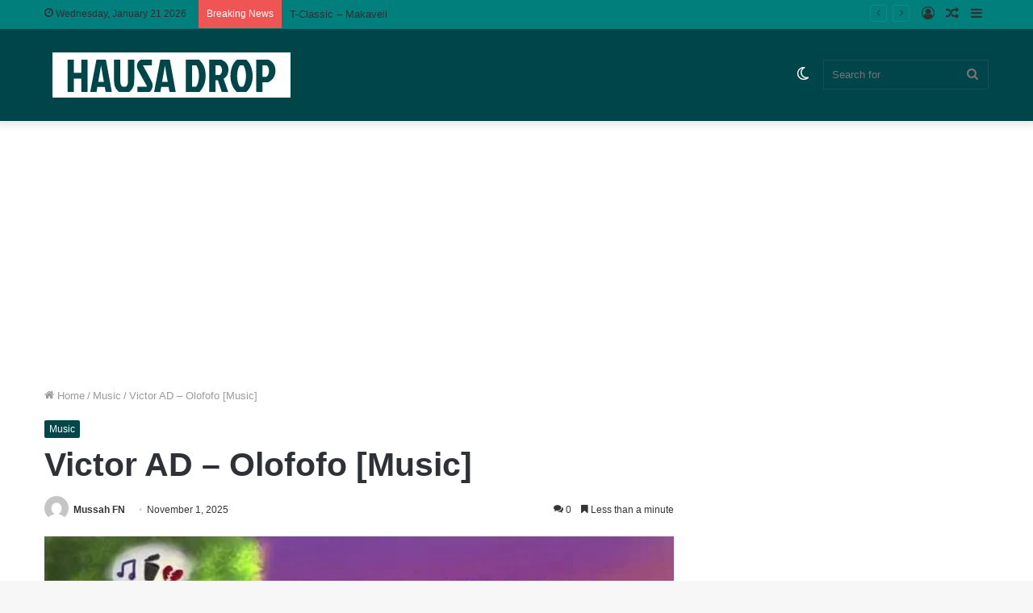

--- FILE ---
content_type: text/html; charset=utf-8
request_url: https://www.google.com/recaptcha/api2/aframe
body_size: 248
content:
<!DOCTYPE HTML><html><head><meta http-equiv="content-type" content="text/html; charset=UTF-8"></head><body><script nonce="oHKfRQQcuHtQgsgGf4ohpw">/** Anti-fraud and anti-abuse applications only. See google.com/recaptcha */ try{var clients={'sodar':'https://pagead2.googlesyndication.com/pagead/sodar?'};window.addEventListener("message",function(a){try{if(a.source===window.parent){var b=JSON.parse(a.data);var c=clients[b['id']];if(c){var d=document.createElement('img');d.src=c+b['params']+'&rc='+(localStorage.getItem("rc::a")?sessionStorage.getItem("rc::b"):"");window.document.body.appendChild(d);sessionStorage.setItem("rc::e",parseInt(sessionStorage.getItem("rc::e")||0)+1);localStorage.setItem("rc::h",'1769034592780');}}}catch(b){}});window.parent.postMessage("_grecaptcha_ready", "*");}catch(b){}</script></body></html>